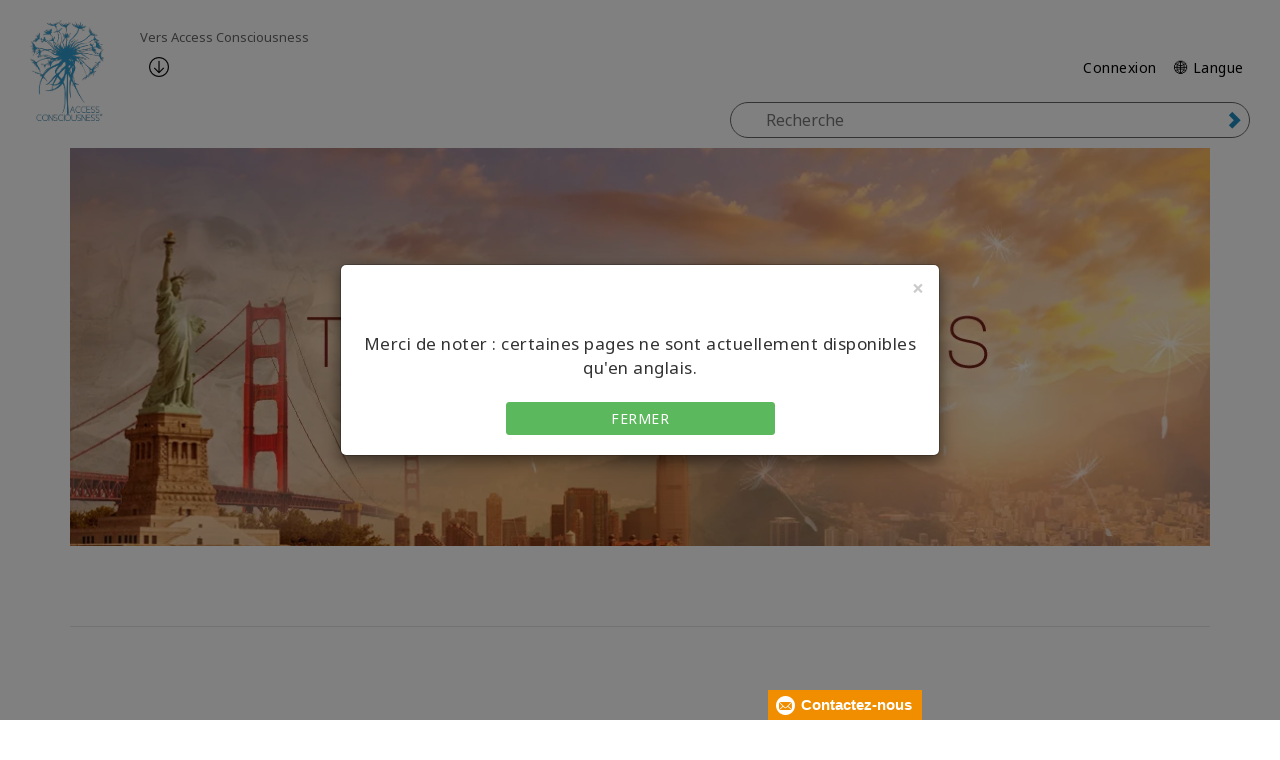

--- FILE ---
content_type: text/html; charset=utf-8
request_url: https://www.accessconsciousness.com/fr/micrositesfolder/americas/core-classes/
body_size: 10887
content:
<!DOCTYPE html>
<!--[if lt IE 7]>      <html class="no-js lt-ie9 lt-ie8 lt-ie7"> <![endif]-->
<!--[if IE 7]>         <html class="no-js lt-ie9 lt-ie8"> <![endif]-->
<!--[if IE 8]>         <html class="no-js lt-ie9"> <![endif]-->
<!--[if gt IE 8]><!-->
<html lang="fr">
<!--<![endif]-->
<head>
    <!-- Global site tag (gtag.js) - Google Analytics -->
    <script async src=https://www.googletagmanager.com/gtag/js?id =G-C551JE2FMT></script>
    <script>
        window.dataLayer = window.dataLayer || [];
        function gtag() { dataLayer.push(arguments); }
        gtag('js', new Date());
        gtag('config', 'G-C551JE2FMT');
    </script>
    <!-- End Google Analytics -->

    <meta charset="utf-8">
    <meta http-equiv="X-UA-Compatible" content="IE=edge">
    <meta http-equiv="Content-Security-Policy" content="upgrade-insecure-requests">
    <meta name="viewport" content="width=device-width, initial-scale=1">
    <meta name="format-detection" content="telephone=no" />
    
    <title>Core Classes | Access Consciousness</title>
    <link rel="canonical" href="https://www.accessconsciousness.com/fr/micrositesfolder/americas/core-classes/" />
    <link rel="icon" href="/favicon.ico" type="image/x-icon" />
    <link rel="shortcut icon" href="/favicon.ico" type="image/x-icon" />
                <meta http-equiv="content-language" content="en" />
    <script src="/bundles/angular?v=nGyOGglfbUhfdESk5zlqDo8FwuuPW6edjSxDYeu4dTk1"></script>

    <link href="https://fonts.googleapis.com/css?family=Noto+Sans:400,400i,700,700i&display=swap&subset=cyrillic,cyrillic-ext,devanagari,greek,greek-ext,latin-ext,vietnamese" rel="stylesheet"/>

    <link href="/bundles/ACStyles?v=ljsk8avNivxkA-bndEMw6qOFkZVANaPbycAdAei94Uc1" rel="stylesheet"/>

    <link href="/bundles/BusinessRulesCss?v=R4A31GrLfNk-kUUzy3w4BiNCCptGWRwxSA7pzQXLrp01" rel="stylesheet"/>

    
    <!-- HTML5 shim and Respond.js IE8 support of HTML5 elements and media queries -->
    <!--[if lt IE 9]>
        <script src="https://oss.maxcdn.com/html5shiv/3.7.2/html5shiv.min.js"></script>
        <script src="https://oss.maxcdn.com/respond/1.4.2/respond.min.js"></script>
    <![endif]-->
    <script type="text/javascript" src="/WebResource.axd?d=[base64]&t=636479599320000000"></script>
<script type="text/javascript">
/* Begin GA Script */
(function(i,s,o,g,r,a,m){i['GoogleAnalyticsObject']=r;i[r]=i[r]||function(){
(i[r].q=i[r].q||[]).push(arguments)},i[r].l=1*new Date();a=s.createElement(o),
m=s.getElementsByTagName(o)[0];a.async=1;a.src=g;m.parentNode.insertBefore(a,m)
})(window,document,'script','//www.google-analytics.com/analytics.js','ga');
ga('create', 'UA-4695899-10', 'auto');
// Extended Tracking
if(window.epiGat)epiGat({"downloads":true,"extensions":"7z|aac|arc|arj|asf|avi|bin|csv|docx?|exe|flv|gif|gz|gzip|hqx|jar|jpe?g|js|mp(2|3|4|e?g)|mov(ie)?|msi|msp|pdf|png|pptx?|qtm?|ra(m|r)?|tar|tgz|txt|wav|wma|wmv|wpd|xlsx?|xml|z|zip","external":true,"mailto":true,"trackForms":true,"trackVisitorGroups":true,"trackLogins":true,"trackingOption":"Universal"});
// Plugin Script
ga('require', 'ec');
ga('set', '&cu', 'USD');
// Begin Interactions
// End Interactions
ga('send', 'pageview');
/* End GA Script */

</script>

    <link href="/bundles/formStyles?v=fots2aJ3l6UYxgNrgAaY3jQ5bqpUPeQYEHXPrArncjM1" rel="stylesheet"/>

<script type="text/javascript">var appInsights=window.appInsights||function(config){function t(config){i[config]=function(){var t=arguments;i.queue.push(function(){i[config].apply(i,t)})}}var i={config:config},u=document,e=window,o="script",s="AuthenticatedUserContext",h="start",c="stop",l="Track",a=l+"Event",v=l+"Page",r,f;setTimeout(function(){var t=u.createElement(o);t.src=config.url||"https://js.monitor.azure.com/scripts/a/ai.0.js";u.getElementsByTagName(o)[0].parentNode.appendChild(t)});try{i.cookie=u.cookie}catch(y){}for(i.queue=[],r=["Event","Exception","Metric","PageView","Trace","Dependency"];r.length;)t("track"+r.pop());return t("set"+s),t("clear"+s),t(h+a),t(c+a),t(h+v),t(c+v),t("flush"),config.disableExceptionTracking||(r="onerror",t("_"+r),f=e[r],e[r]=function(config,t,u,e,o){var s=f&&f(config,t,u,e,o);return s!==!0&&i["_"+r](config,t,u,e,o),s}),i}({instrumentationKey:"ba8812f4-cefe-463b-a43f-fee72ce10e04",sdkExtension:"a"});window.appInsights=appInsights;appInsights.queue&&appInsights.queue.length===0&&appInsights.trackPageView();</script></head>
<body ng-app="appModule" class="micrositefullwidth" ng-cloak>
    <input name="__RequestVerificationToken" type="hidden" value="sxqfAqY7BSaYjpXNeUOs2BpRY7WPJm_P92BFVAnqgxvzVaZ6a3-5oHHfR2AQMtKb30vLgha2eB9cQNpR6VlQe7Wmx5MpLAXXhAZgpUhq9Fra5MnaWaMwWIWLsTrL4oCVp9T4nFSR30KB-BHgTzdXrg2" />
    <script src="https://app.enzuzo.com/scripts/cookiebar/d030fcea-0f4d-11f0-90db-2329d77e2c7b"></script>
    <notifications-bar class="notifications"></notifications-bar>
    <input type="hidden" name="lang" value="fr" />
    <!--[if lt IE 7]>
        <p class="browsehappy">You are using an <strong>outdated</strong> browser. Please <a href="http://browsehappy.com/">upgrade your browser</a> to improve your experience.</p>
    <![endif]-->

    <script>


        var currentLanguage = "fr";

        setUserLanguage(currentLanguage);

        function setUserLanguage(language) {
            var userLanguageCookieName = "UserLanguage";
            var cookie = getCookie(userLanguageCookieName);

            if (!cookie) {
                setUserLanguageCookie(userLanguageCookieName, language);
            } else {
                if (window.location.pathname === "/" && window.location.hash === "" && window.location.search === "") {
                    let regex = /\?/;
                    var url = "";

                    if (regex.test(location.href)) {
                        url = location.href.replace(regex, "");
                    }

                    url += cookie;
                    window.location.replace(url);
                } else {
                    if (cookie !== language) {
                        setUserLanguageCookie(userLanguageCookieName, language);
                    }
                }
            }
        }

        function getCookie(cookieName) {
            var name = cookieName + "=";
            var cookies = document.cookie.split(';');
            for (var i = 0; i < cookies.length; i++) {
                var c = cookies[i];
                while (c.charAt(0) === ' ') c = c.substring(1);
                if (c.indexOf(name) === 0) return c.substring(name.length, c.length);
            }
            return "";
        }

        function setUserLanguageCookie(userLanguageCookieName, language) {
            var expirationDate = new Date();
            expirationDate.setFullYear(expirationDate.getFullYear() + 1);
            setCookie(userLanguageCookieName + "=", language, expirationDate);
        }

        function setCookie(cookieName, value, expirationDate) {
            document.cookie = cookieName + value + ";expires=" + expirationDate.toUTCString() + ";path=/;secure";
        }
    </script>

    <div class="modal fade" id="languageFallbackModal" tabindex="-1" role="dialog" aria-hidden="true">
        <div class="modal-dialog">
            <div class="modal-content">
                <div class="modal-header">
                    <button type="button" class="close" data-dismiss="modal" aria-label="Close"><span aria-hidden="true">&times;</span></button>
                    <h4 class="modal-title"></h4>
                </div>
                <div class="modal-body">
                    <p class="text-center">
                        Merci de noter : certaines pages ne sont actuellement disponibles qu'en anglais.
                    </p>
                    <div class="row">
                        <div class="col-sm-6 col-sm-offset-3">
                            <a class="btn btn-green btn-block" role="button" data-dismiss="modal">Fermer</a>
                        </div>
                    </div>
                </div>
            </div>
        </div>
    </div>

    



    <div class="micrositesHeader">
        

<div ng-controller="loginController">
    <div id="NavTopHat" class="microsite-nav-top-hat">
        <div class="container-fluid">
            <div class="back-section visible-xs">
                <a href="/fr/">
                    <span class="mobile-navigation__menu-arrow mobile-navigation__menu-arrow--back"></span>
                    Vers Access Consciousness
                </a>
            </div>
            <ul class="tophat">
                <li ng-hide="isAuthenticated"><a class="visible-xs" href="" data-toggle="modal" data-target="#loginModal">Connexion</a></li>
                <li class="dropdown" ng-show="isAuthenticated">
                    <a class="dropdown-toggle visible-xs" data-toggle="dropdown" href="#">
                        <span class="glyphicon glyphicon-user" aria-hidden="true"></span> <span class="caret"></span>
                    </a>

                    <ul class="my-account-menu dropdown-menu">
                                    <li style="float: none;">
                                        <a href="/fr/dashboard/my-classes/upcoming-classes/">
                                            <span>Mes classes</span>
                                        </a>
                                    </li>
                                    <li style="float: none;">
                                        <a href="/fr/dashboard/my-account/contact-info/">
                                            <span>Mon compte</span>
                                        </a>
                                    </li>
                                    <li style="float: none;">
                                        <a href="/fr/dashboard/media/video-on-demand/">
                                            <span>Media</span>
                                        </a>
                                    </li>
                        <li ng-show="isAuthenticated"><a href="#" ng-click="logout()">Déconnexion</a></li>
                    </ul>
                </li>


                        <li class="visible-xs">
                            <a href="https://accessconsciousness.ladesk.com/">
                                Help
                            </a>
                        </li>
                <li class="dropdown language-selector">

                    <a class="visible-xs" href="#" data-toggle="modal" data-target="#languageModal">
                        <span>&#x1F310; Langue</span>
                        <span class="caret"></span>
                    </a>

                    <ul class="dropdown-menu scrollAfter10">
                                                    <li style="float: none">
                                <a href="/en/micrositesfolder/americas/core-classes/">
                                    <span>English (en)</span>
                                </a>
                            </li>
                            <li style="float: none">
                                <a href="/ar/micrositesfolder/americas/core-classes/">
                                    <span>العربية (ar)</span>
                                </a>
                            </li>
                            <li style="float: none">
                                <a href="/zh-CHS/micrositesfolder/americas/core-classes/">
                                    <span>简体中文 (zh-CHS)</span>
                                </a>
                            </li>
                            <li style="float: none">
                                <a href="/zh-CHT/micrositesfolder/americas/core-classes/">
                                    <span>繁體中文 (zh-CHT)</span>
                                </a>
                            </li>
                            <li style="float: none">
                                <a href="/cs/micrositesfolder/americas/core-classes/">
                                    <span>čeština (cs)</span>
                                </a>
                            </li>
                            <li style="float: none">
                                <a href="/de/micrositesfolder/americas/core-classes/">
                                    <span>Deutsch (de)</span>
                                </a>
                            </li>
                            <li style="float: none">
                                <a href="/es/micrositesfolder/americas/core-classes/">
                                    <span>Espa&#241;ol (es)</span>
                                </a>
                            </li>
                            <li style="float: none">
                                <a href="/fr/micrositesfolder/americas/core-classes/">
                                    <span>Fran&#231;ais (fr)</span>
                                </a>
                            </li>
                            <li style="float: none">
                                <a href="/he/micrositesfolder/americas/core-classes/">
                                    <span>עברית (he)</span>
                                </a>
                            </li>
                            <li style="float: none">
                                <a href="/ja/micrositesfolder/americas/core-classes/">
                                    <span>日本語 (ja)</span>
                                </a>
                            </li>
                            <li style="float: none">
                                <a href="/hu/micrositesfolder/americas/core-classes/">
                                    <span>Magyar (hu)</span>
                                </a>
                            </li>
                            <li style="float: none">
                                <a href="/nl/micrositesfolder/americas/core-classes/">
                                    <span>Nederlands (nl)</span>
                                </a>
                            </li>
                            <li style="float: none">
                                <a href="/pt-BR/micrositesfolder/americas/core-classes/">
                                    <span>Portugu&#234;s (pt-BR)</span>
                                </a>
                            </li>
                            <li style="float: none">
                                <a href="/ru/micrositesfolder/americas/core-classes/">
                                    <span>Pусский (ru)</span>
                                </a>
                            </li>
                            <li style="float: none">
                                <a href="/fi/micrositesfolder/americas/core-classes/">
                                    <span>Suomi (fi)</span>
                                </a>
                            </li>
                            <li style="float: none">
                                <a href="/tr/micrositesfolder/americas/core-classes/">
                                    <span>T&#252;rk&#231;e (tr)</span>
                                </a>
                            </li>
                    </ul>
                </li>

            </ul>
        </div>
        <button class="microSearchButton collapsed hidden-xs" type="button" data-toggle="collapse" data-target=".mobile-search">
            <span class="sr-only"><a href="#">Search</a></span>
            <span class="glyphicon glyphicon-search"></span>
            <span class="glyphicon glyphicon-remove"></span>
        </button>
    </div>
    <div class="modal fade" id="loginModal" tabindex="-1" data-backdrop="static" role="dialog" aria-hidden="true">
    <div class="modal-dialog">
        <div class="modal-content">
            <div class="modal-body">
                <button type="button" class="close" ng-click="clearFormData()" data-dismiss="modal" aria-label="Close"><span aria-hidden="true">&times;</span></button>
                <div class="login-form">
                    <h3 class="text-uppercase">Connectez-vous sur votre compte</h3>
                        <h6>Connectez-vous avec votre adresse e-mail :</h6>
                        <br/>
                    <form class="form-horizontal" role="form" ng-submit="login()" name="loginForm">
                        <div class="form-group">
                            <div class="col-sm-2"></div>
                            <div class="col-sm-8">
                                <input type="text" required class="form-control" data-focus id="inputUsername" placeholder="E-mail" ng-model="loginModel.Username">
                            </div>
                        </div>
                        <div class="form-group">
                            <div class="col-sm-2"></div>
                            <div class="col-sm-8">
                                <input type="password" required class="form-control" id="inputPassword" placeholder="Mot de passe" ng-model="loginModel.Password">
                            </div>
                        </div>
                        <div class="form-group bg-danger text-center" ng-show="errorMessage">{{errorMessage}}</div>
                        <div class="form-group">
                            <h6 class="col-sm-12 text-center text-primary" ng-show="isLoadingEnabled">Veuillez patienter pendant le chargement. Cela peut prendre un certain temps.</h6>
                            <div class="col-sm-3"></div>
                            <div class="col-sm-6">
                                <button id="loginSubmit" type="submit" class="btn btn-primary btn-lg btn-block text-uppercase" loading-button="isLoadingEnabled" data-loading-text="Chargement...">Connexion</button>
                            </div>
                        </div>
                        <div class="form-group">
                            <div class="col-sm-6">
                                <input type="checkbox" name="remember" value="remember" ng-model="loginModel.Remember"> Je veux rester connecté
                            </div>
                            <div class="col-sm-6 text-right">
                                <a href="/fr/forgot-password/">J’ai oublié mon mot de passe </a>
                            </div>
                            <div class="col-sm-12 text-right">
                                <a ng-click="dismissModal()" href="/fr/create-account/">Créer un compte </a>
                            </div>
                        </div>
                       
                    </form>
                </div>
            </div>
        </div>
    </div>
</div>


    <div class="modal fade" id="languageModal" tabindex="-1" data-backdrop="static" role="dialog" aria-hidden="true">
    <div class="modal-dialog">
        <div class="modal-content">
            <div class="modal-header">
                <button type="button" class="close" data-dismiss="modal" aria-label="Close"><span aria-hidden="true">&times;</span></button>
                <h3 class="modal-title">&#x1F310; Langue</h3>
            </div>
            <div class="modal-body">
                <div class="panel panel__menu">
                    <ul class="list-group list-group__custom">
                                                    <li class="list-group-item">
                                <a href="/en/micrositesfolder/americas/core-classes/">
                                    <span>English (en)</span>
                                </a>
                            </li>
                            <li class="list-group-item">
                                <a href="/ar/micrositesfolder/americas/core-classes/">
                                    <span>العربية (ar)</span>
                                </a>
                            </li>
                            <li class="list-group-item">
                                <a href="/zh-CHS/micrositesfolder/americas/core-classes/">
                                    <span>简体中文 (zh-CHS)</span>
                                </a>
                            </li>
                            <li class="list-group-item">
                                <a href="/zh-CHT/micrositesfolder/americas/core-classes/">
                                    <span>繁體中文 (zh-CHT)</span>
                                </a>
                            </li>
                            <li class="list-group-item">
                                <a href="/cs/micrositesfolder/americas/core-classes/">
                                    <span>čeština (cs)</span>
                                </a>
                            </li>
                            <li class="list-group-item">
                                <a href="/de/micrositesfolder/americas/core-classes/">
                                    <span>Deutsch (de)</span>
                                </a>
                            </li>
                            <li class="list-group-item">
                                <a href="/es/micrositesfolder/americas/core-classes/">
                                    <span>Espa&#241;ol (es)</span>
                                </a>
                            </li>
                            <li class="list-group-item">
                                <a href="/fr/micrositesfolder/americas/core-classes/">
                                    <span>Fran&#231;ais (fr)</span>
                                </a>
                            </li>
                            <li class="list-group-item">
                                <a href="/he/micrositesfolder/americas/core-classes/">
                                    <span>עברית (he)</span>
                                </a>
                            </li>
                            <li class="list-group-item">
                                <a href="/ja/micrositesfolder/americas/core-classes/">
                                    <span>日本語 (ja)</span>
                                </a>
                            </li>
                            <li class="list-group-item">
                                <a href="/hu/micrositesfolder/americas/core-classes/">
                                    <span>Magyar (hu)</span>
                                </a>
                            </li>
                            <li class="list-group-item">
                                <a href="/nl/micrositesfolder/americas/core-classes/">
                                    <span>Nederlands (nl)</span>
                                </a>
                            </li>
                            <li class="list-group-item">
                                <a href="/pt-BR/micrositesfolder/americas/core-classes/">
                                    <span>Portugu&#234;s (pt-BR)</span>
                                </a>
                            </li>
                            <li class="list-group-item">
                                <a href="/ru/micrositesfolder/americas/core-classes/">
                                    <span>Pусский (ru)</span>
                                </a>
                            </li>
                            <li class="list-group-item">
                                <a href="/fi/micrositesfolder/americas/core-classes/">
                                    <span>Suomi (fi)</span>
                                </a>
                            </li>
                            <li class="list-group-item">
                                <a href="/tr/micrositesfolder/americas/core-classes/">
                                    <span>T&#252;rk&#231;e (tr)</span>
                                </a>
                            </li>
                    </ul>
                </div>
            </div>
        </div>
    </div>
</div>
</div>



            <div ng-controller="loginController">
        <div ng-controller="mainMenuController">
            <div id="NavMain">
                <div class="full-width-nav">
                <div class="container-fluid">
                    <div class="row mobile-holder">
                        <div class="mobile-logo-holder visible-xs">
                            <h1 class="logo" title="Access Consciousness">
                                <a href="/fr/micrositesfolder/americas/" title="Access Consciousness">
                                    

    <picture>
        <source media="(max-width: 767px)" srcset="/Content/Images/mobile-logo-access-consciousness.jpg">
        <img class="img-responsive" style="" src="/Content/Images/access-logo-header.png" alt="Access Consciousness" />
    </picture>

                                </a>
                            </h1>
                        </div>
                        <div class="col-xs-12 visible-xs min-logo-title">
                            

        <div class="logo-title">
Access Consciousness
        </div>

                        </div>
                    </div>

                    <div class="col-sm-1 hidden-xs desktop-logo">
                        
                        <div ng-show="isLiveStreamPlaying">
                            <h1 class="logo" title="Access Consciousness">
                                <a href="/fr/micrositesfolder/americas/" title="Access Consciousness">
                                    

    <picture>
        <source media="(max-width: 767px)" srcset="/Content/Images/mobile-logo-access-consciousness.jpg">
        <img class="img-responsive" style="" src="/Content/Images/access-logo-header.png" alt="Access Consciousness" />
    </picture>

                                </a>
                            </h1>
                        </div>

                        
                        <div ng-show="!isLiveStreamPlaying">
                            <h1 class="logo" title="Access Consciousness">
                                <a href="/fr/micrositesfolder/americas/" title="Access Consciousness">
                                    

    <picture>
        <source media="(max-width: 767px)" srcset="/Content/Images/mobile-logo-access-consciousness.jpg">
        <img class="img-responsive" style="" src="/Content/Images/access-logo-header.png" alt="Access Consciousness" />
    </picture>

                                </a>
                            </h1>

                        </div>
                    </div>


                    <div class="header-inner col-md-11">
                        <ul class="nav navbar-nav tophat-microsite">
                            <li><a class="hidden-xs" href="/fr/">Vers Access Consciousness</a></li>
                        </ul>
                    </div>

                    <div id="MainMenu" class="microMainMenu header-inner col-sm-11">
                        <input id="createAccountUrl" type="hidden" value="/fr/create-account/" />
                        <div class="navbar" role="navigation">
                            <div class="navbar-header">
                                <button type="button" class="navbar-toggle" data-trigger="icon-menu">
                                    <span class="sr-only"><a class="navbar-brand" href="#">Menu</a></span>
                                    <span class="icon-bar"></span>
                                    <span class="icon-bar"></span>
                                    <span class="icon-bar"></span>
                                </button>
                                <button data-trigger="close-menu" type="button" class="navbar-toggle">
                                    <span class="icon-bar"></span>
                                    <span class="icon-bar"></span>
                                    <span class="icon-bar"></span>
                                </button>
                            </div>
                            <div class="clearfix"></div>
                            <div class="navbar-collapse micro-navbar collapse hidden-xs">
                                <!-- Left nav -->
                                <ul class="nav navbar-nav">
                                    
                                </ul>
                                <a class="anchor-footer" ng-click="scrollToFooter()"><img src="/Content/images/arrow_ac.png" /></a>
                                <ul class="tactical-nav navbar-right">
                                    <li ng-hide="isAuthenticated">
                                        <a href="" data-toggle="modal" data-target="#loginModal">Connexion</a>
                                    </li>
                                    <li class="dropdown" ng-show="isAuthenticated">
                                        <a class="dropdown-toggle hidden-xs" data-toggle="dropdown" href="#">
                                            TON COMPTE, {{loggedInUserFirstName}} {{loggedInUserLastName}}! <span class="caret"></span>
                                        </a>

                                        <a class="dropdown-toggle visible-xs" data-toggle="dropdown" href="#">
                                            <span class="glyphicon glyphicon-user" aria-hidden="true"></span> <span class="caret"></span>
                                        </a>

                                        <ul class="my-account-menu dropdown-menu">
                                                        <li style="float: none;">
                                                            <a href="/fr/dashboard/my-classes/upcoming-classes/">
                                                                <span>Mes classes</span>
                                                            </a>
                                                        </li>
                                                        <li style="float: none;">
                                                            <a href="/fr/dashboard/my-account/contact-info/">
                                                                <span>Mon compte</span>
                                                            </a>
                                                        </li>
                                                        <li style="float: none;">
                                                            <a href="/fr/dashboard/media/video-on-demand/">
                                                                <span>Media</span>
                                                            </a>
                                                        </li>
                                            <li ng-show="isAuthenticated">
                                                <a href="#" ng-click="logout()">Déconnexion</a>
                                            </li>
                                        </ul>
                                    </li>
                                    <li ng-show="isAuthenticated" class="hidden-xs">
                                        <a href="#" ng-click="logout()">Déconnexion</a>
                                    </li>
                                    <li class="dropdown language-selector">
                                        <a href="javascript:void(0)" data-toggle="modal" data-target="#languageModal">
                                            <span>&#x1F310; Langue</span>
                                            
                                        </a>
                                    </li>
                                </ul>
                            </div>
                        </div>

                        <div class="row">
                            <div class="col-sm-12 col-md-2 col-md-offset-10 col-lg-offset-9 col-lg-3 mobile-search collapse search-bar-padding" id="SiteSearch">
                                <form action="/fr/micrositesfolder/americas/" method="get" class="nav-search micro-nav-search">
                                    <div class="has-feedback">
                                        <div class="form-group search-group has-feedback" style="margin-top: 0;">
                                            <input ng-model="searchBar.searchKeyword" type="text" autocomplete="off" id="micrositeNavSearch" name="q" class="form-control" typeahead="suggestion for suggestion in searchSuggestions| filter:$viewValue"
                                                   typeahead-editable="true"
                                                   typeahead-focus-first="false"
                                                   typeahead-min-length="2"
                                                   typeahead-wait-ms="300"
                                                   placeholder="Recherche" />
                                            <button type="submit" class="glyphicon glyphicon-chevron-right form-control-feedback paddSafari"></button>
                                        </div>
                                    </div>
                                </form>
                            </div>
                        </div>
                    </div>
                </div>

                <div ng-class="{'container-full-width': hasFullWidthVideo}">
                    
                </div>
</div>
            </div>

            <div class="mobile-navigation visible-xs mobile-navigation--down">
                <div class="mobile-navigation__offcanvas">
                    <div class="mobile-navigation__menu">
                        <div class="mobile-navigation__menu-parent mobile-navigation__menu-parent--distance-top">
                            <a href="/fr/dashboard/my-account/contact-info/" ng-hide="!isAuthenticated">
                                TON COMPTE, {{loggedInUserFirstName}} {{loggedInUserLastName}}!
                                <span class="mobile-navigation__menu-arrow"></span>
                            </a>
                            <a ng-hide="isAuthenticated" href="#" data-toggle="modal" data-target="#loginModal">
                                Connectez-vous sur votre compte
                                <span class="mobile-navigation__menu-arrow"></span>
                            </a>
                        </div>
                        <ul class="mobile-navigation__menu-level">
                            
                        </ul>
                    </div>

                    <div class="mobile-navigation__support clearfix">
                        <div id="SiteSearch-mobile" class="collapse clearfix">
                            <div class="col-xs-12">
                                <form action="/fr/micrositesfolder/americas/" method="get" class="nav-search micro-nav-search">
                                    <div class="form-group has-feedback">
                                        <input class="form-control" ng-model="searchKeywordMobile" type="text" autocomplete="off" 
                                               typeahead="suggestion for suggestion in searchSuggestions| filter:$viewValue"
                                               typeahead-editable="true"
                                               typeahead-focus-first="false"
                                               typeahead-min-length="2"
                                               typeahead-wait-ms="300"
                                               placeholder="Recherche">
                                        <button type="submit" class="glyphicon glyphicon-chevron-right form-control-feedback paddSafari"></button>
                                    </div>
                                </form>
                            </div>
                        </div>
                        <div class="clearfix">
                            <div class="col-xs-6">
                                <a href="/fr/more/contact-us/"><i class="glyphicon glyphicon-envelope"></i><span>Contact</span></a>
                            </div>
                            <div class="col-xs-6">
                                <a href="javascript:void(0)" class="collapsed" data-toggle="collapse" data-target="#SiteSearch-mobile"><i class="glyphicon glyphicon-search"></i><span>Recherche</span></a>
                            </div>
                        </div>
                    </div>
                </div>
            </div>
        </div>
    </div>



    </div>

<div id="MainContent">
    <div class="container">
<div class="hidden-xs"><div class="block imagefile  ">    <img src="/globalassets/microsites/americasevents/americas_banner.jpg" title="Americas_Banner.jpg" class=img-responsive />
</div></div>        


<div>
    <div class="row"><div class="block horizontalseparator  col-sm-12"><div class="clear"></div>
<hr class="shopHome2" /></div><div class="block youtubeblock  col-sm-6">
    <h3 ></h3>
<div class="embed-responsive embed-responsive-16by9">
    <iframe class="embed-responsive-item" src="https://youtube.com/embed/X2HWH9fG_40?rel=0" allowfullscreen></iframe>
</div></div><div class="block callouttextblock3  col-sm-6">
<div class="callout col-xs-12">
            <h1>Access Bars</h1>
            <p>Get your Bars run? Take an Access Bars Class? Become an Access Bars Facilitator?</p>
    <a class="btn btn-primary btn-icon-right pull-right" href="/link/23eefd86c62d4c728f3b36f1ab3f6cda.aspx" role="button" target="">What are you looking for?<span class="glyphicon glyphicon-chevron-right" aria-hidden="true"></span></a>
    <div class="clearfix"></div>
</div></div><div class="block horizontalseparator  col-sm-12"><div class="clear"></div>
<hr class="shopHome2" /></div><div class="block youtubeblock  col-sm-6">
    <h3 ></h3>
<div class="embed-responsive embed-responsive-16by9">
    <iframe class="embed-responsive-item" src="https://www.youtube.com/embed/1ePdq12Linw?rel=0" allowfullscreen></iframe>
</div></div><div class="block callouttextblock3  col-sm-6">
<div class="callout col-xs-12">
            <h1>The Foundation</h1>
            <p>Everything can change. Anything is possible. The question is, will you choose it?</p>
    <a class="btn btn-primary btn-icon-right pull-right" href="/link/210e4d882b2d4d109fca3ac847baea3f.aspx" role="button" target="">CREATE MORE!<span class="glyphicon glyphicon-chevron-right" aria-hidden="true"></span></a>
    <div class="clearfix"></div>
</div></div><div class="block horizontalseparator  col-sm-12"><div class="clear"></div>
<hr class="shopHome2" /></div><div class="block youtubeblock  col-sm-6">
    <h3 ></h3>
<div class="embed-responsive embed-responsive-16by9">
    <iframe class="embed-responsive-item" src="https://youtube.com/embed/LqSSlGEdXSg?rel=0" allowfullscreen></iframe>
</div></div><div class="block callouttextblock3  col-sm-6">
<div class="callout col-xs-12">
            <h1>Choice of Possibilities</h1>
            <p>Choice is the beginning of all creation. Every time you choose, something shows up in your life because of your choice. There’s no right or wrong choice. There’s just choice.</p>
    <a class="btn btn-primary btn-icon-right pull-right" href="/link/5076da4bfa9249ac9d25f3b9d48941ed.aspx" role="button" target="">What can your choice change?<span class="glyphicon glyphicon-chevron-right" aria-hidden="true"></span></a>
    <div class="clearfix"></div>
</div></div></div>

    

    
</div>


    </div>
</div>
<script>
    var emailValidatorMessage = "L'adresse e-mail est invalide.";
</script>

<div id="sitemap" class="map-footer">
    <div class="container-full">
        <div class="col-md-12">
            
        </div>

        <div class="map-col"><div class="block footercolumnblock map-item col-sm-3 ">        <div class="mobile-map visible-xs">
            <div class="panel-group" id="accordion" role="tablist" aria-multiselectable="true">
                <div class="panel panel-default">
                    <div class="panel-heading" role="tab" id="headingOne">
                        <h3 class="panel-title">
                            <a class="collapsed" role="button" data-toggle="collapse" data-target="#collapse-0f90fe90-83c0-407e-9d5a-9f4bb3247381" href="#collapse-0f90fe90-83c0-407e-9d5a-9f4bb3247381" aria-expanded="true" aria-controls="collapse-0f90fe90-83c0-407e-9d5a-9f4bb3247381">
                                Main
                            </a>
                        </h3>
                    </div>

                    <div id="collapse-0f90fe90-83c0-407e-9d5a-9f4bb3247381" class="panel-collapse collapse" role="tabpanel" aria-labelledby="headingOne">
                        <div class="panel-body">
                            <ul>
                                    <li>
                                        <a href="/fr/micrositesfolder/accessbars/">Access Bars</a>
                                    </li>
                                    <li>
                                        <a href="/fr/classes/class-catalog-search-result-old/">Classes</a>
                                    </li>
                                    <li>
                                        <a href="/fr/facilitators/">Facilitators</a>
                                    </li>
                                    <li>
                                        <a href="https://accessconsciousness.ladesk.com/">Support</a>
                                    </li>
                                    <li>
                                        <a href="/fr/about/who-we-are/">About</a>
                                    </li>
                                    <li>
                                        <a href="/fr/about/faqs/">FAQ</a>
                                    </li>
                                    <li>
                                        <a href="/fr/access-shop/">Shop</a>
                                    </li>
                                    <li>
                                        <a href="https://access-consciousness-blog.com/">Blog</a>
                                    </li>
                            </ul>
                        </div>
                    </div>
                </div>
            </div>
        </div>
        <div class="hidden-xs">
            <h3>Main</h3>
            <ul>
                    <li>
                        <a href="/fr/micrositesfolder/accessbars/">Access Bars</a>
                    </li>
                    <li>
                        <a href="/fr/classes/class-catalog-search-result-old/">Classes</a>
                    </li>
                    <li>
                        <a href="/fr/facilitators/">Facilitators</a>
                    </li>
                    <li>
                        <a href="https://accessconsciousness.ladesk.com/">Support</a>
                    </li>
                    <li>
                        <a href="/fr/about/who-we-are/">About</a>
                    </li>
                    <li>
                        <a href="/fr/about/faqs/">FAQ</a>
                    </li>
                    <li>
                        <a href="/fr/access-shop/">Shop</a>
                    </li>
                    <li>
                        <a href="https://access-consciousness-blog.com/">Blog</a>
                    </li>
            </ul>
        </div>


</div><div class="block footercolumnblock map-item col-sm-3 ">        <div class="mobile-map visible-xs">
            <div class="panel-group" id="accordion" role="tablist" aria-multiselectable="true">
                <div class="panel panel-default">
                    <div class="panel-heading" role="tab" id="headingOne">
                        <h3 class="panel-title">
                            <a class="collapsed" role="button" data-toggle="collapse" data-target="#collapse-73fdd065-4ea1-44fe-8b28-cf162e3d3b40" href="#collapse-73fdd065-4ea1-44fe-8b28-cf162e3d3b40" aria-expanded="true" aria-controls="collapse-73fdd065-4ea1-44fe-8b28-cf162e3d3b40">
                                Classes
                            </a>
                        </h3>
                    </div>

                    <div id="collapse-73fdd065-4ea1-44fe-8b28-cf162e3d3b40" class="panel-collapse collapse" role="tabpanel" aria-labelledby="headingOne">
                        <div class="panel-body">
                            <ul>
                                    <li>
                                        <a href="/fr/classes/class-catalog-search-result-old/">Search all classes</a>
                                    </li>
                                    <li>
                                        <a href="/link/13aa0f97de874e2d9aaf0924b5e661e2.aspx#?PageSize=10&amp;SortBy=startDate&amp;Descending=false&amp;CurrentPageNumber=1&amp;ClassGroups=1&amp;Keyword=Access+Bars&amp;ClassTypes=10">Access Bars Class</a>
                                    </li>
                                    <li>
                                        <a href="/fr/classes/class-catalog-search-result/?PageSize=25&amp;SortBy=startDate&amp;Descending=false&amp;CurrentPageNumber=1&amp;Keyword=The+Foundation">The Foundation</a>
                                    </li>
                                    <li>
                                        <a href="/fr/classes/class-catalog-search-result/?ClassTitles=112435">Choice for Possibilities (CFP)</a>
                                    </li>
                                    <li>
                                        <a href="/fr/class-catalog/core-classes/the-7-day-event/">Intensive</a>
                                    </li>
                                    <li>
                                        <a href="/fr/classes/class-catalog-search-result/?PageSize=25&amp;SortBy=startDate&amp;Descending=false&amp;CurrentPageNumber=1&amp;ClassGroups=1&amp;Keyword=Being+You,+Changing+the+World">Being You, Changing the World (BYCTW)</a>
                                    </li>
                                    <li>
                                        <a href="/fr/classes/class-catalog-search-result/?PageSize=25&amp;SortBy=startDate&amp;Descending=false&amp;CurrentPageNumber=1&amp;Keyword=Energetic+Synthesis+of+Being+(ESB)">Energetic Synthesis of Being (ESB)</a>
                                    </li>
                                    <li>
                                        <a href="/fr/classes/class-catalog-search-result/?PageSize=25&amp;SortBy=startDate&amp;Descending=false&amp;CurrentPageNumber=1&amp;ClassGroups=1&amp;Keyword=Symphony+of+Possibilities">Symphony of Possibilities (SOP)</a>
                                    </li>
                                    <li>
                                        <a href="/fr/classes/class-catalog-search-result/?PageSize=25&amp;SortBy=startDate&amp;Descending=false&amp;CurrentPageNumber=1&amp;Keyword=Maestro+Class">Maestro Class</a>
                                    </li>
                                    <li>
                                        <a href="/fr/class-catalog/body-classes/">Access Body Classes</a>
                                    </li>
                            </ul>
                        </div>
                    </div>
                </div>
            </div>
        </div>
        <div class="hidden-xs">
            <h3>Classes</h3>
            <ul>
                    <li>
                        <a href="/fr/classes/class-catalog-search-result-old/">Search all classes</a>
                    </li>
                    <li>
                        <a href="/link/13aa0f97de874e2d9aaf0924b5e661e2.aspx#?PageSize=10&amp;SortBy=startDate&amp;Descending=false&amp;CurrentPageNumber=1&amp;ClassGroups=1&amp;Keyword=Access+Bars&amp;ClassTypes=10">Access Bars Class</a>
                    </li>
                    <li>
                        <a href="/fr/classes/class-catalog-search-result/?PageSize=25&amp;SortBy=startDate&amp;Descending=false&amp;CurrentPageNumber=1&amp;Keyword=The+Foundation">The Foundation</a>
                    </li>
                    <li>
                        <a href="/fr/classes/class-catalog-search-result/?ClassTitles=112435">Choice for Possibilities (CFP)</a>
                    </li>
                    <li>
                        <a href="/fr/class-catalog/core-classes/the-7-day-event/">Intensive</a>
                    </li>
                    <li>
                        <a href="/fr/classes/class-catalog-search-result/?PageSize=25&amp;SortBy=startDate&amp;Descending=false&amp;CurrentPageNumber=1&amp;ClassGroups=1&amp;Keyword=Being+You,+Changing+the+World">Being You, Changing the World (BYCTW)</a>
                    </li>
                    <li>
                        <a href="/fr/classes/class-catalog-search-result/?PageSize=25&amp;SortBy=startDate&amp;Descending=false&amp;CurrentPageNumber=1&amp;Keyword=Energetic+Synthesis+of+Being+(ESB)">Energetic Synthesis of Being (ESB)</a>
                    </li>
                    <li>
                        <a href="/fr/classes/class-catalog-search-result/?PageSize=25&amp;SortBy=startDate&amp;Descending=false&amp;CurrentPageNumber=1&amp;ClassGroups=1&amp;Keyword=Symphony+of+Possibilities">Symphony of Possibilities (SOP)</a>
                    </li>
                    <li>
                        <a href="/fr/classes/class-catalog-search-result/?PageSize=25&amp;SortBy=startDate&amp;Descending=false&amp;CurrentPageNumber=1&amp;Keyword=Maestro+Class">Maestro Class</a>
                    </li>
                    <li>
                        <a href="/fr/class-catalog/body-classes/">Access Body Classes</a>
                    </li>
            </ul>
        </div>


</div><div class="block footercolumnblock map-item col-sm-3 ">        <div class="mobile-map visible-xs">
            <div class="panel-group" id="accordion" role="tablist" aria-multiselectable="true">
                <div class="panel panel-default">
                    <div class="panel-heading" role="tab" id="headingOne">
                        <h3 class="panel-title">
                            <a class="collapsed" role="button" data-toggle="collapse" data-target="#collapse-02ac148a-05e1-4945-adbb-7ed8ed9984db" href="#collapse-02ac148a-05e1-4945-adbb-7ed8ed9984db" aria-expanded="true" aria-controls="collapse-02ac148a-05e1-4945-adbb-7ed8ed9984db">
                                Classes by
                            </a>
                        </h3>
                    </div>

                    <div id="collapse-02ac148a-05e1-4945-adbb-7ed8ed9984db" class="panel-collapse collapse" role="tabpanel" aria-labelledby="headingOne">
                        <div class="panel-body">
                            <ul>
                                    <li>
                                        <a href="/fr/classes/classes-with-gary/">Gary Douglas (Founder)</a>
                                    </li>
                                    <li>
                                        <a href="/fr/classes/classes-with-dain/">Dr. Dain Heer (Co-Creator)</a>
                                    </li>
                                    <li>
                                        <a href="/fr/classes/classes-with-simone/">Simone Milasas</a>
                                    </li>
                            </ul>
                        </div>
                    </div>
                </div>
            </div>
        </div>
        <div class="hidden-xs">
            <h3>Classes by</h3>
            <ul>
                    <li>
                        <a href="/fr/classes/classes-with-gary/">Gary Douglas (Founder)</a>
                    </li>
                    <li>
                        <a href="/fr/classes/classes-with-dain/">Dr. Dain Heer (Co-Creator)</a>
                    </li>
                    <li>
                        <a href="/fr/classes/classes-with-simone/">Simone Milasas</a>
                    </li>
            </ul>
        </div>


</div><div class="block footercolumnblock map-item col-sm-3 ">        <div class="mobile-map visible-xs">
            <div class="panel-group" id="accordion" role="tablist" aria-multiselectable="true">
                <div class="panel panel-default">
                    <div class="panel-heading" role="tab" id="headingOne">
                        <h3 class="panel-title">
                            <a class="collapsed" role="button" data-toggle="collapse" data-target="#collapse-06572389-a560-44db-816a-a972f438c781" href="#collapse-06572389-a560-44db-816a-a972f438c781" aria-expanded="true" aria-controls="collapse-06572389-a560-44db-816a-a972f438c781">
                                Class Types
                            </a>
                        </h3>
                    </div>

                    <div id="collapse-06572389-a560-44db-816a-a972f438c781" class="panel-collapse collapse" role="tabpanel" aria-labelledby="headingOne">
                        <div class="panel-body">
                            <ul>
                                    <li>
                                        <a href="/fr/class-catalog/core-classes/">Access Core</a>
                                    </li>
                                    <li>
                                        <a href="/fr/micrositesfolder/access-body/">Access Body</a>
                                    </li>
                                    <li>
                                        <a href="/fr/class-catalog/main-specialty-classes/">Founders Specialty</a>
                                    </li>
                                    <li>
                                        <a href="/link/49e21badc0df4181be40f2023a5ba324.aspx">Access Programs</a>
                                    </li>
                                    <li>
                                        <a href="/fr/class-catalog/special-topics/">Special Topics</a>
                                    </li>
                                    <li>
                                        <a href="/fr/facilitators/becoming-a-facilitator/">Facilitator Trainings</a>
                                    </li>
                                    <li>
                                        <a href="/fr/micrositesfolder/teleclasses/">Teleseries</a>
                                    </li>
                                    <li>
                                        <a href="/fr/micrositesfolder/access-livestreaming/">Online</a>
                                    </li>
                            </ul>
                        </div>
                    </div>
                </div>
            </div>
        </div>
        <div class="hidden-xs">
            <h3>Class Types</h3>
            <ul>
                    <li>
                        <a href="/fr/class-catalog/core-classes/">Access Core</a>
                    </li>
                    <li>
                        <a href="/fr/micrositesfolder/access-body/">Access Body</a>
                    </li>
                    <li>
                        <a href="/fr/class-catalog/main-specialty-classes/">Founders Specialty</a>
                    </li>
                    <li>
                        <a href="/link/49e21badc0df4181be40f2023a5ba324.aspx">Access Programs</a>
                    </li>
                    <li>
                        <a href="/fr/class-catalog/special-topics/">Special Topics</a>
                    </li>
                    <li>
                        <a href="/fr/facilitators/becoming-a-facilitator/">Facilitator Trainings</a>
                    </li>
                    <li>
                        <a href="/fr/micrositesfolder/teleclasses/">Teleseries</a>
                    </li>
                    <li>
                        <a href="/fr/micrositesfolder/access-livestreaming/">Online</a>
                    </li>
            </ul>
        </div>


</div><div class="block footercolumnblock map-item col-sm-3 ">        <div class="mobile-map visible-xs">
            <div class="panel-group" id="accordion" role="tablist" aria-multiselectable="true">
                <div class="panel panel-default">
                    <div class="panel-heading" role="tab" id="headingOne">
                        <h3 class="panel-title">
                            <a class="collapsed" role="button" data-toggle="collapse" data-target="#collapse-d4b9b33d-bf1f-444f-96e4-949f8bec36dc" href="#collapse-d4b9b33d-bf1f-444f-96e4-949f8bec36dc" aria-expanded="true" aria-controls="collapse-d4b9b33d-bf1f-444f-96e4-949f8bec36dc">
                                Facilitators
                            </a>
                        </h3>
                    </div>

                    <div id="collapse-d4b9b33d-bf1f-444f-96e4-949f8bec36dc" class="panel-collapse collapse" role="tabpanel" aria-labelledby="headingOne">
                        <div class="panel-body">
                            <ul>
                                    <li>
                                        <a href="/fr/facilitators/">Search all Facilitators</a>
                                    </li>
                                    <li>
                                        <a href="/fr/facilitators/what-is-a-facilitator/">What is a Facilitator?</a>
                                    </li>
                                    <li>
                                        <a href="/fr/facilitators/becoming-a-facilitator/">Become a Facilitator</a>
                                    </li>
                                    <li>
                                        <a href="/fr/facilitators/becoming-a-facilitator/">Facilitator Training</a>
                                    </li>
                                    <li>
                                        <a href="/fr/access-shop/your-access-business/certifications-and-renewals/">Certifications &amp; Renewals</a>
                                    </li>
                            </ul>
                        </div>
                    </div>
                </div>
            </div>
        </div>
        <div class="hidden-xs">
            <h3>Facilitators</h3>
            <ul>
                    <li>
                        <a href="/fr/facilitators/">Search all Facilitators</a>
                    </li>
                    <li>
                        <a href="/fr/facilitators/what-is-a-facilitator/">What is a Facilitator?</a>
                    </li>
                    <li>
                        <a href="/fr/facilitators/becoming-a-facilitator/">Become a Facilitator</a>
                    </li>
                    <li>
                        <a href="/fr/facilitators/becoming-a-facilitator/">Facilitator Training</a>
                    </li>
                    <li>
                        <a href="/fr/access-shop/your-access-business/certifications-and-renewals/">Certifications &amp; Renewals</a>
                    </li>
            </ul>
        </div>


</div><div class="block footercolumnblock map-item col-sm-3 ">        <div class="mobile-map visible-xs">
            <div class="panel-group" id="accordion" role="tablist" aria-multiselectable="true">
                <div class="panel panel-default">
                    <div class="panel-heading" role="tab" id="headingOne">
                        <h3 class="panel-title">
                            <a class="collapsed" role="button" data-toggle="collapse" data-target="#collapse-ffe519b8-e330-4225-a966-e813534b1c23" href="#collapse-ffe519b8-e330-4225-a966-e813534b1c23" aria-expanded="true" aria-controls="collapse-ffe519b8-e330-4225-a966-e813534b1c23">
                                Resources
                            </a>
                        </h3>
                    </div>

                    <div id="collapse-ffe519b8-e330-4225-a966-e813534b1c23" class="panel-collapse collapse" role="tabpanel" aria-labelledby="headingOne">
                        <div class="panel-body">
                            <ul>
                                    <li>
                                        <a href="/fr/create-account/">Login</a>
                                    </li>
                                    <li>
                                        <a href="/fr/create-account/">Create an Account</a>
                                    </li>
                                    <li>
                                        <a href="/fr/subscriptions/email-preferences/">Email Preferences</a>
                                    </li>
                                    <li>
                                        <a href="/fr/subscriptions/language-preferences/">Language Preferences</a>
                                    </li>
                                    <li>
                                        <a href="/fr/subscriptions/email-preferences/">Unsubscribe</a>
                                    </li>
                            </ul>
                        </div>
                    </div>
                </div>
            </div>
        </div>
        <div class="hidden-xs">
            <h3>Resources</h3>
            <ul>
                    <li>
                        <a href="/fr/create-account/">Login</a>
                    </li>
                    <li>
                        <a href="/fr/create-account/">Create an Account</a>
                    </li>
                    <li>
                        <a href="/fr/subscriptions/email-preferences/">Email Preferences</a>
                    </li>
                    <li>
                        <a href="/fr/subscriptions/language-preferences/">Language Preferences</a>
                    </li>
                    <li>
                        <a href="/fr/subscriptions/email-preferences/">Unsubscribe</a>
                    </li>
            </ul>
        </div>


</div><div class="block footercolumnblock map-item col-sm-3 ">        <div class="mobile-map visible-xs">
            <div class="panel-group" id="accordion" role="tablist" aria-multiselectable="true">
                <div class="panel panel-default">
                    <div class="panel-heading" role="tab" id="headingOne">
                        <h3 class="panel-title">
                            <a class="collapsed" role="button" data-toggle="collapse" data-target="#collapse-cb2b64d0-810a-44c8-a58f-b721ae0d1de2" href="#collapse-cb2b64d0-810a-44c8-a58f-b721ae0d1de2" aria-expanded="true" aria-controls="collapse-cb2b64d0-810a-44c8-a58f-b721ae0d1de2">
                                Contact
                            </a>
                        </h3>
                    </div>

                    <div id="collapse-cb2b64d0-810a-44c8-a58f-b721ae0d1de2" class="panel-collapse collapse" role="tabpanel" aria-labelledby="headingOne">
                        <div class="panel-body">
                            <ul>
                                    <li>
                                        <a href="/fr/more/contact-us/">Contact Us</a>
                                    </li>
                                    <li>
                                        <a href="/fr/about/media/news-and-media-archive/">Media</a>
                                    </li>
                                    <li>
                                        <a href="https://accessconsciousness.ladesk.com/">Customer Service</a>
                                    </li>
                            </ul>
                        </div>
                    </div>
                </div>
            </div>
        </div>
        <div class="hidden-xs">
            <h3>Contact</h3>
            <ul>
                    <li>
                        <a href="/fr/more/contact-us/">Contact Us</a>
                    </li>
                    <li>
                        <a href="/fr/about/media/news-and-media-archive/">Media</a>
                    </li>
                    <li>
                        <a href="https://accessconsciousness.ladesk.com/">Customer Service</a>
                    </li>
            </ul>
        </div>


</div><div class="block footercolumnblock map-item col-sm-3 ">        <div class="mobile-map visible-xs">
            <div class="panel-group" id="accordion" role="tablist" aria-multiselectable="true">
                <div class="panel panel-default">
                    <div class="panel-heading" role="tab" id="headingOne">
                        <h3 class="panel-title">
                            <a class="collapsed" role="button" data-toggle="collapse" data-target="#collapse-7f48cf8b-7999-4d3e-9651-dfee69dfc242" href="#collapse-7f48cf8b-7999-4d3e-9651-dfee69dfc242" aria-expanded="true" aria-controls="collapse-7f48cf8b-7999-4d3e-9651-dfee69dfc242">
                                Policies
                            </a>
                        </h3>
                    </div>

                    <div id="collapse-7f48cf8b-7999-4d3e-9651-dfee69dfc242" class="panel-collapse collapse" role="tabpanel" aria-labelledby="headingOne">
                        <div class="panel-body">
                            <ul>
                                    <li>
                                        <a href="/fr/subscriptions/my-personal-data/">Personal Data</a>
                                    </li>
                                    <li>
                                        <a href="/fr/policies/data-protection-declaration/">Data Protection Declaration</a>
                                    </li>
                                    <li>
                                        <a href="/fr/policies/privacy-policy/">Privacy Policy</a>
                                    </li>
                                    <li>
                                        <a href="/fr/policies/terms--conditions/">Terms &amp; Conditions</a>
                                    </li>
                                    <li>
                                        <a href="/fr/policies/terms-and-conditions-for-purchase/">T&amp;C of Purchase</a>
                                    </li>
                                    <li>
                                        <a href="/fr/policies/returns-policy/">Returns Policy</a>
                                    </li>
                                    <li>
                                        <a href="/fr/corona--access-consciousness/">COVID Policy</a>
                                    </li>
                                    <li>
                                        <a href="/fr/policies/pricing-policy/">Class Pricing</a>
                                    </li>
                            </ul>
                        </div>
                    </div>
                </div>
            </div>
        </div>
        <div class="hidden-xs">
            <h3>Policies</h3>
            <ul>
                    <li>
                        <a href="/fr/subscriptions/my-personal-data/">Personal Data</a>
                    </li>
                    <li>
                        <a href="/fr/policies/data-protection-declaration/">Data Protection Declaration</a>
                    </li>
                    <li>
                        <a href="/fr/policies/privacy-policy/">Privacy Policy</a>
                    </li>
                    <li>
                        <a href="/fr/policies/terms--conditions/">Terms &amp; Conditions</a>
                    </li>
                    <li>
                        <a href="/fr/policies/terms-and-conditions-for-purchase/">T&amp;C of Purchase</a>
                    </li>
                    <li>
                        <a href="/fr/policies/returns-policy/">Returns Policy</a>
                    </li>
                    <li>
                        <a href="/fr/corona--access-consciousness/">COVID Policy</a>
                    </li>
                    <li>
                        <a href="/fr/policies/pricing-policy/">Class Pricing</a>
                    </li>
            </ul>
        </div>


</div></div>
    </div>
</div>

<footer id="footer">
    <div class="container-full">
        <div class="col-md-3 col-sm-4">
            <div class="footerCol1">
                <a href="/fr/">
                    <img src="/content/images/access-logo.png" alt="Access Consciousness" />
                </a>
                <p>
                    
                </p>
                <p>&copy; 2026 Access Consciousness</p>
            </div>
        </div>
        <div class="col-md-5 col-sm-8">
            <div class="footerCol2">
                <h4>Reste informé!</h4>
<p><a href="/en/">Inscris-toi maintenant</a>&nbsp;aux actualités par e-mail, ou suis-nous sur les réseaux sociaux.</p>
                <div class="form-group has-feedback">
                    <form method="get" action="/fr/search/" class="search">
                        <div class="form-group has-feedback">
                            <input type="text" id="search" name="q" class="form-control" placeholder="Recherche">
                            <button type="submit" class="glyphicon glyphicon-chevron-right form-control-feedback paddSafari"></button>
                        </div>
                    </form>
                </div>
                <ul class="footerIcons">
                        <li><a href="https://twitter.com/accessConscious" target="_blank" class="twitter"></a></li>
                                            <li><a href="https://www.facebook.com/accessconsciousness" target="_blank" class="facebook"></a></li>
                                            <li><a href="https://www.pinterest.com/accessconscious/" target="_blank" class="pinterest"></a></li>
                                                                <li><a href="https://www.youtube.com/playlist?list=PLbCrFBZ9ef8L0lQRAXdrTtejk_oECBB5l" target="_blank" class="youtube"></a></li>
                                    </ul>
                <div class="clearfix"></div>
            </div>
        </div>
        <div class="col-md-2 col-sm-4 col-sm-offset-0 col-md-offset-0">
            <div class="footerCol3">
                <p>406 Present Street<br />Stafford, TX 77477<br />USA<br />Téléphone&nbsp;: +1 (805) 284-9489<br /><a href="mailto:customerservice@accessconsciousness.com">Service clientèle</a></p>
            </div>
        </div>
        <div class="col-md-2 col-sm-4">
        </div>

    </div>
</footer>
<div class="clearfix"></div>


    <script src="/bundles/select-ui?v=KdAEJVBDhs-3Rf-WCrZS-Bbr4vPIS0pfxcbgp3dW5QY1"></script>

    <script src="/bundles/ACScripts?v=NhNIgwbuDy0b-qKXXPSqfel87-dBty96h3yn7W6RmRY1"></script>

    <script src="/bundles/account?v=3iMrb1P9RVvMax0eYAj3ygPDkBLK5kAG4nc6ldNnozI1"></script>

    <script src="/bundles/contact?v=iioKUQcCvX-W5gsQldcBKYr4OMsEQ7BRPWd12_dFfso1"></script>

    <script src="/bundles/classManagement?v=6O2ayU7yWkLTDQE4thEs8_qZDavPeYyy3l9XMfpBu201"></script>

    <script src="/bundles/classRegister?v=LFPcOfVLrKWuieXnHm7HqnESUY__FjhGwg2qoRcFWg81"></script>

    <script src="/bundles/allFacilitators?v=Vks2j4AS_BuQQFrge08g8G0HK3c-ORbEYH67PpegA8M1"></script>

    <script src="/bundles/EventSearch?v=A0WLYbqflsG_K21yvN_46n_dfR4BnWtD8U597mNVPH41"></script>

    <script src="/bundles/FacilitatorSearch?v=wL6sa0Li0ILFOPxhbzF8Y5CzdNNOmrjdb6R5--6E9tM1"></script>

    <script src="/bundles/ProductSearch?v=X4jJ-Vk8h5XrfTde7mvtCPpu08H6857mh3LZQPgQRkc1"></script>

    <script src="/bundles/changePassword?v=bG8CYbJqgzyZxei3Pd9VizWCUJFNbIKcu5Nvr_zEqDA1"></script>

    <script src="/bundles/classDetail?v=V-cjXizsNmYFnr6bUkiO01CyNXVDe5_Qn0S9OwwB5rs1"></script>

    <script src="/bundles/mainMenu?v=EWQYtRK3RrypqLDrOoK5wXgWf52QNPk8Gjf2mwBr3XA1"></script>

    <script src="/bundles/insideContentBlocks?v=cq41WZXgQ7uzv1LJHwKffD9GVkI9JIuKMK-f9XlCtvg1"></script>

    
    

    
    
    

    <script>
        var isPageOnLanguageFallback = true;

        $(window).load(function() {
            displayFallbackModal(currentLanguage, isPageOnLanguageFallback);
        });
    </script>

    <script src="https://accessconsciousness.s3.amazonaws.com/website/ac_custom.js" defer></script>
    <script src="https://www.google.com/recaptcha/api.js?onload=vcRecapthaApiLoaded&render=explicit&hl=en" async defer></script>

    <!-- Live Agent Live Chat Button 
Installed 22 Sep 2018 Stephen Outram -->
<script type="text/javascript">
(function(d, src, c) { var t=d.scripts[d.scripts.length - 1],s=d.createElement('script');s.id='la_x2s6df8d';s.async=true;s.src=src;s.onload=s.onreadystatechange=function(){var rs=this.readyState;if(rs&&(rs!='complete')&&(rs!='loaded')){return;}c(this);};t.parentElement.insertBefore(s,t.nextSibling);})(document,
'https://accessconsciousness.ladesk.com/scripts/track.js',
function(e){ LiveAgent.createButton('400liay3', e); });
</script>
</body>
</html>


--- FILE ---
content_type: application/javascript
request_url: https://accessconsciousness.s3.amazonaws.com/website/ac_custom.js
body_size: 1375
content:

//Assist with prefilling forms
//Copyright 2006 Bontrager Connection, LLC
function fillForm() {
    // Specify form's name between the quotes on next line.
    var FormName = "unsubscribeSeries";
    var questionlocation = location.href.indexOf('?');
    if (questionlocation < 0) { return; }
    var q = location.href.substr(questionlocation + 1);
    var list = q.split('&');
    for (var i = 0; i < list.length; i++) {
        var kv = list[i].split('=');
        if (!eval('document.' + FormName + '.' + kv[0])) { continue; }
        kv[1] = unescape(kv[1]);
        if (kv[1].indexOf('"') > -1) {
            var re = /"/g;
            kv[1] = kv[1].replace(re, '\\"');
        }
        eval('document.' + FormName + '.' + kv[0] + '.value="' + kv[1] + '"');
    }
}
fillForm();

// Multi-video playlist DaCast Packages
// Stephen Outram Jan 2021
            function updatePlaylist101() {
                console.log('function called');
                var playlistSrc = document.getElementById('selectPlaylist101').value;
                document.getElementById("srcURL101").src = playlistSrc;
            }
            function waitForChange() {
                document.getElementById("selectPlaylist101").addEventListener("change", updatePlaylist101);
                console.log('event listener listened');
            }




